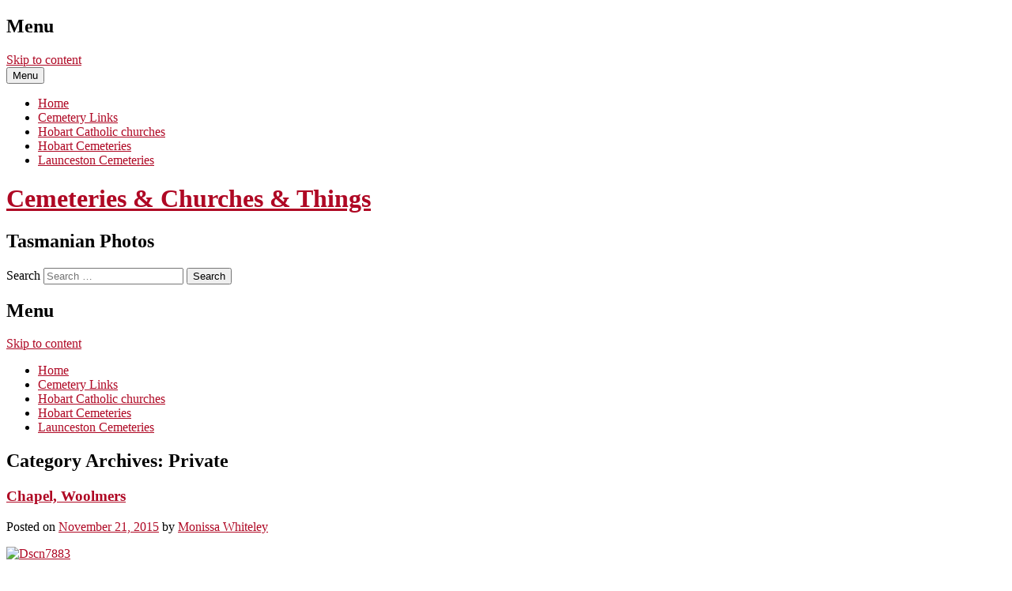

--- FILE ---
content_type: text/html; charset=UTF-8
request_url: https://monissa.com/ccphotos/category/building/private/
body_size: 11617
content:
<!DOCTYPE html>
<!--[if lt IE 9]>
<html id="unsupported" lang="en-AU">
<![endif]-->
<!--[if IE 9]>
<html id="ie9" lang="en-AU">
<![endif]-->
<!--[if !(IE 6) | !(IE 7) | !(IE 8) | !(IE 9)  ]>
<html lang="en-AU">
<![endif]-->
<head>
<meta charset="UTF-8" />
<meta name="viewport" content="width=device-width, initial-scale=1" />
<title> &raquo; Private</title>
<link rel="profile" href="http://gmpg.org/xfn/11" />
<link rel="pingback" href="https://monissa.com/ccphotos/xmlrpc.php" />

<meta name='robots' content='max-image-preview:large' />
	<style>img:is([sizes="auto" i], [sizes^="auto," i]) { contain-intrinsic-size: 3000px 1500px }</style>
	<link rel='dns-prefetch' href='//stats.wp.com' />
<link rel='dns-prefetch' href='//widgets.wp.com' />
<link rel='dns-prefetch' href='//s0.wp.com' />
<link rel='dns-prefetch' href='//0.gravatar.com' />
<link rel='dns-prefetch' href='//1.gravatar.com' />
<link rel='dns-prefetch' href='//2.gravatar.com' />
<link rel='dns-prefetch' href='//jetpack.wordpress.com' />
<link rel='dns-prefetch' href='//public-api.wordpress.com' />
<link rel="alternate" type="application/rss+xml" title="Cemeteries &amp; Churches &amp; Things &raquo; Feed" href="https://monissa.com/ccphotos/feed/" />
<link rel="alternate" type="application/rss+xml" title="Cemeteries &amp; Churches &amp; Things &raquo; Comments Feed" href="https://monissa.com/ccphotos/comments/feed/" />
<link rel="alternate" type="application/rss+xml" title="Cemeteries &amp; Churches &amp; Things &raquo; Private Category Feed" href="https://monissa.com/ccphotos/category/building/private/feed/" />
<script type="text/javascript">
/* <![CDATA[ */
window._wpemojiSettings = {"baseUrl":"https:\/\/s.w.org\/images\/core\/emoji\/16.0.1\/72x72\/","ext":".png","svgUrl":"https:\/\/s.w.org\/images\/core\/emoji\/16.0.1\/svg\/","svgExt":".svg","source":{"concatemoji":"https:\/\/monissa.com\/ccphotos\/wp-includes\/js\/wp-emoji-release.min.js?ver=6.8.3"}};
/*! This file is auto-generated */
!function(s,n){var o,i,e;function c(e){try{var t={supportTests:e,timestamp:(new Date).valueOf()};sessionStorage.setItem(o,JSON.stringify(t))}catch(e){}}function p(e,t,n){e.clearRect(0,0,e.canvas.width,e.canvas.height),e.fillText(t,0,0);var t=new Uint32Array(e.getImageData(0,0,e.canvas.width,e.canvas.height).data),a=(e.clearRect(0,0,e.canvas.width,e.canvas.height),e.fillText(n,0,0),new Uint32Array(e.getImageData(0,0,e.canvas.width,e.canvas.height).data));return t.every(function(e,t){return e===a[t]})}function u(e,t){e.clearRect(0,0,e.canvas.width,e.canvas.height),e.fillText(t,0,0);for(var n=e.getImageData(16,16,1,1),a=0;a<n.data.length;a++)if(0!==n.data[a])return!1;return!0}function f(e,t,n,a){switch(t){case"flag":return n(e,"\ud83c\udff3\ufe0f\u200d\u26a7\ufe0f","\ud83c\udff3\ufe0f\u200b\u26a7\ufe0f")?!1:!n(e,"\ud83c\udde8\ud83c\uddf6","\ud83c\udde8\u200b\ud83c\uddf6")&&!n(e,"\ud83c\udff4\udb40\udc67\udb40\udc62\udb40\udc65\udb40\udc6e\udb40\udc67\udb40\udc7f","\ud83c\udff4\u200b\udb40\udc67\u200b\udb40\udc62\u200b\udb40\udc65\u200b\udb40\udc6e\u200b\udb40\udc67\u200b\udb40\udc7f");case"emoji":return!a(e,"\ud83e\udedf")}return!1}function g(e,t,n,a){var r="undefined"!=typeof WorkerGlobalScope&&self instanceof WorkerGlobalScope?new OffscreenCanvas(300,150):s.createElement("canvas"),o=r.getContext("2d",{willReadFrequently:!0}),i=(o.textBaseline="top",o.font="600 32px Arial",{});return e.forEach(function(e){i[e]=t(o,e,n,a)}),i}function t(e){var t=s.createElement("script");t.src=e,t.defer=!0,s.head.appendChild(t)}"undefined"!=typeof Promise&&(o="wpEmojiSettingsSupports",i=["flag","emoji"],n.supports={everything:!0,everythingExceptFlag:!0},e=new Promise(function(e){s.addEventListener("DOMContentLoaded",e,{once:!0})}),new Promise(function(t){var n=function(){try{var e=JSON.parse(sessionStorage.getItem(o));if("object"==typeof e&&"number"==typeof e.timestamp&&(new Date).valueOf()<e.timestamp+604800&&"object"==typeof e.supportTests)return e.supportTests}catch(e){}return null}();if(!n){if("undefined"!=typeof Worker&&"undefined"!=typeof OffscreenCanvas&&"undefined"!=typeof URL&&URL.createObjectURL&&"undefined"!=typeof Blob)try{var e="postMessage("+g.toString()+"("+[JSON.stringify(i),f.toString(),p.toString(),u.toString()].join(",")+"));",a=new Blob([e],{type:"text/javascript"}),r=new Worker(URL.createObjectURL(a),{name:"wpTestEmojiSupports"});return void(r.onmessage=function(e){c(n=e.data),r.terminate(),t(n)})}catch(e){}c(n=g(i,f,p,u))}t(n)}).then(function(e){for(var t in e)n.supports[t]=e[t],n.supports.everything=n.supports.everything&&n.supports[t],"flag"!==t&&(n.supports.everythingExceptFlag=n.supports.everythingExceptFlag&&n.supports[t]);n.supports.everythingExceptFlag=n.supports.everythingExceptFlag&&!n.supports.flag,n.DOMReady=!1,n.readyCallback=function(){n.DOMReady=!0}}).then(function(){return e}).then(function(){var e;n.supports.everything||(n.readyCallback(),(e=n.source||{}).concatemoji?t(e.concatemoji):e.wpemoji&&e.twemoji&&(t(e.twemoji),t(e.wpemoji)))}))}((window,document),window._wpemojiSettings);
/* ]]> */
</script>

<style id='wp-emoji-styles-inline-css' type='text/css'>

	img.wp-smiley, img.emoji {
		display: inline !important;
		border: none !important;
		box-shadow: none !important;
		height: 1em !important;
		width: 1em !important;
		margin: 0 0.07em !important;
		vertical-align: -0.1em !important;
		background: none !important;
		padding: 0 !important;
	}
</style>
<link rel='stylesheet' id='wp-block-library-css' href='https://monissa.com/ccphotos/wp-includes/css/dist/block-library/style.min.css?ver=6.8.3' type='text/css' media='all' />
<style id='classic-theme-styles-inline-css' type='text/css'>
/*! This file is auto-generated */
.wp-block-button__link{color:#fff;background-color:#32373c;border-radius:9999px;box-shadow:none;text-decoration:none;padding:calc(.667em + 2px) calc(1.333em + 2px);font-size:1.125em}.wp-block-file__button{background:#32373c;color:#fff;text-decoration:none}
</style>
<link rel='stylesheet' id='mediaelement-css' href='https://monissa.com/ccphotos/wp-includes/js/mediaelement/mediaelementplayer-legacy.min.css?ver=4.2.17' type='text/css' media='all' />
<link rel='stylesheet' id='wp-mediaelement-css' href='https://monissa.com/ccphotos/wp-includes/js/mediaelement/wp-mediaelement.min.css?ver=6.8.3' type='text/css' media='all' />
<style id='jetpack-sharing-buttons-style-inline-css' type='text/css'>
.jetpack-sharing-buttons__services-list{display:flex;flex-direction:row;flex-wrap:wrap;gap:0;list-style-type:none;margin:5px;padding:0}.jetpack-sharing-buttons__services-list.has-small-icon-size{font-size:12px}.jetpack-sharing-buttons__services-list.has-normal-icon-size{font-size:16px}.jetpack-sharing-buttons__services-list.has-large-icon-size{font-size:24px}.jetpack-sharing-buttons__services-list.has-huge-icon-size{font-size:36px}@media print{.jetpack-sharing-buttons__services-list{display:none!important}}.editor-styles-wrapper .wp-block-jetpack-sharing-buttons{gap:0;padding-inline-start:0}ul.jetpack-sharing-buttons__services-list.has-background{padding:1.25em 2.375em}
</style>
<style id='global-styles-inline-css' type='text/css'>
:root{--wp--preset--aspect-ratio--square: 1;--wp--preset--aspect-ratio--4-3: 4/3;--wp--preset--aspect-ratio--3-4: 3/4;--wp--preset--aspect-ratio--3-2: 3/2;--wp--preset--aspect-ratio--2-3: 2/3;--wp--preset--aspect-ratio--16-9: 16/9;--wp--preset--aspect-ratio--9-16: 9/16;--wp--preset--color--black: #000000;--wp--preset--color--cyan-bluish-gray: #abb8c3;--wp--preset--color--white: #ffffff;--wp--preset--color--pale-pink: #f78da7;--wp--preset--color--vivid-red: #cf2e2e;--wp--preset--color--luminous-vivid-orange: #ff6900;--wp--preset--color--luminous-vivid-amber: #fcb900;--wp--preset--color--light-green-cyan: #7bdcb5;--wp--preset--color--vivid-green-cyan: #00d084;--wp--preset--color--pale-cyan-blue: #8ed1fc;--wp--preset--color--vivid-cyan-blue: #0693e3;--wp--preset--color--vivid-purple: #9b51e0;--wp--preset--gradient--vivid-cyan-blue-to-vivid-purple: linear-gradient(135deg,rgba(6,147,227,1) 0%,rgb(155,81,224) 100%);--wp--preset--gradient--light-green-cyan-to-vivid-green-cyan: linear-gradient(135deg,rgb(122,220,180) 0%,rgb(0,208,130) 100%);--wp--preset--gradient--luminous-vivid-amber-to-luminous-vivid-orange: linear-gradient(135deg,rgba(252,185,0,1) 0%,rgba(255,105,0,1) 100%);--wp--preset--gradient--luminous-vivid-orange-to-vivid-red: linear-gradient(135deg,rgba(255,105,0,1) 0%,rgb(207,46,46) 100%);--wp--preset--gradient--very-light-gray-to-cyan-bluish-gray: linear-gradient(135deg,rgb(238,238,238) 0%,rgb(169,184,195) 100%);--wp--preset--gradient--cool-to-warm-spectrum: linear-gradient(135deg,rgb(74,234,220) 0%,rgb(151,120,209) 20%,rgb(207,42,186) 40%,rgb(238,44,130) 60%,rgb(251,105,98) 80%,rgb(254,248,76) 100%);--wp--preset--gradient--blush-light-purple: linear-gradient(135deg,rgb(255,206,236) 0%,rgb(152,150,240) 100%);--wp--preset--gradient--blush-bordeaux: linear-gradient(135deg,rgb(254,205,165) 0%,rgb(254,45,45) 50%,rgb(107,0,62) 100%);--wp--preset--gradient--luminous-dusk: linear-gradient(135deg,rgb(255,203,112) 0%,rgb(199,81,192) 50%,rgb(65,88,208) 100%);--wp--preset--gradient--pale-ocean: linear-gradient(135deg,rgb(255,245,203) 0%,rgb(182,227,212) 50%,rgb(51,167,181) 100%);--wp--preset--gradient--electric-grass: linear-gradient(135deg,rgb(202,248,128) 0%,rgb(113,206,126) 100%);--wp--preset--gradient--midnight: linear-gradient(135deg,rgb(2,3,129) 0%,rgb(40,116,252) 100%);--wp--preset--font-size--small: 13px;--wp--preset--font-size--medium: 20px;--wp--preset--font-size--large: 36px;--wp--preset--font-size--x-large: 42px;--wp--preset--spacing--20: 0.44rem;--wp--preset--spacing--30: 0.67rem;--wp--preset--spacing--40: 1rem;--wp--preset--spacing--50: 1.5rem;--wp--preset--spacing--60: 2.25rem;--wp--preset--spacing--70: 3.38rem;--wp--preset--spacing--80: 5.06rem;--wp--preset--shadow--natural: 6px 6px 9px rgba(0, 0, 0, 0.2);--wp--preset--shadow--deep: 12px 12px 50px rgba(0, 0, 0, 0.4);--wp--preset--shadow--sharp: 6px 6px 0px rgba(0, 0, 0, 0.2);--wp--preset--shadow--outlined: 6px 6px 0px -3px rgba(255, 255, 255, 1), 6px 6px rgba(0, 0, 0, 1);--wp--preset--shadow--crisp: 6px 6px 0px rgba(0, 0, 0, 1);}:where(.is-layout-flex){gap: 0.5em;}:where(.is-layout-grid){gap: 0.5em;}body .is-layout-flex{display: flex;}.is-layout-flex{flex-wrap: wrap;align-items: center;}.is-layout-flex > :is(*, div){margin: 0;}body .is-layout-grid{display: grid;}.is-layout-grid > :is(*, div){margin: 0;}:where(.wp-block-columns.is-layout-flex){gap: 2em;}:where(.wp-block-columns.is-layout-grid){gap: 2em;}:where(.wp-block-post-template.is-layout-flex){gap: 1.25em;}:where(.wp-block-post-template.is-layout-grid){gap: 1.25em;}.has-black-color{color: var(--wp--preset--color--black) !important;}.has-cyan-bluish-gray-color{color: var(--wp--preset--color--cyan-bluish-gray) !important;}.has-white-color{color: var(--wp--preset--color--white) !important;}.has-pale-pink-color{color: var(--wp--preset--color--pale-pink) !important;}.has-vivid-red-color{color: var(--wp--preset--color--vivid-red) !important;}.has-luminous-vivid-orange-color{color: var(--wp--preset--color--luminous-vivid-orange) !important;}.has-luminous-vivid-amber-color{color: var(--wp--preset--color--luminous-vivid-amber) !important;}.has-light-green-cyan-color{color: var(--wp--preset--color--light-green-cyan) !important;}.has-vivid-green-cyan-color{color: var(--wp--preset--color--vivid-green-cyan) !important;}.has-pale-cyan-blue-color{color: var(--wp--preset--color--pale-cyan-blue) !important;}.has-vivid-cyan-blue-color{color: var(--wp--preset--color--vivid-cyan-blue) !important;}.has-vivid-purple-color{color: var(--wp--preset--color--vivid-purple) !important;}.has-black-background-color{background-color: var(--wp--preset--color--black) !important;}.has-cyan-bluish-gray-background-color{background-color: var(--wp--preset--color--cyan-bluish-gray) !important;}.has-white-background-color{background-color: var(--wp--preset--color--white) !important;}.has-pale-pink-background-color{background-color: var(--wp--preset--color--pale-pink) !important;}.has-vivid-red-background-color{background-color: var(--wp--preset--color--vivid-red) !important;}.has-luminous-vivid-orange-background-color{background-color: var(--wp--preset--color--luminous-vivid-orange) !important;}.has-luminous-vivid-amber-background-color{background-color: var(--wp--preset--color--luminous-vivid-amber) !important;}.has-light-green-cyan-background-color{background-color: var(--wp--preset--color--light-green-cyan) !important;}.has-vivid-green-cyan-background-color{background-color: var(--wp--preset--color--vivid-green-cyan) !important;}.has-pale-cyan-blue-background-color{background-color: var(--wp--preset--color--pale-cyan-blue) !important;}.has-vivid-cyan-blue-background-color{background-color: var(--wp--preset--color--vivid-cyan-blue) !important;}.has-vivid-purple-background-color{background-color: var(--wp--preset--color--vivid-purple) !important;}.has-black-border-color{border-color: var(--wp--preset--color--black) !important;}.has-cyan-bluish-gray-border-color{border-color: var(--wp--preset--color--cyan-bluish-gray) !important;}.has-white-border-color{border-color: var(--wp--preset--color--white) !important;}.has-pale-pink-border-color{border-color: var(--wp--preset--color--pale-pink) !important;}.has-vivid-red-border-color{border-color: var(--wp--preset--color--vivid-red) !important;}.has-luminous-vivid-orange-border-color{border-color: var(--wp--preset--color--luminous-vivid-orange) !important;}.has-luminous-vivid-amber-border-color{border-color: var(--wp--preset--color--luminous-vivid-amber) !important;}.has-light-green-cyan-border-color{border-color: var(--wp--preset--color--light-green-cyan) !important;}.has-vivid-green-cyan-border-color{border-color: var(--wp--preset--color--vivid-green-cyan) !important;}.has-pale-cyan-blue-border-color{border-color: var(--wp--preset--color--pale-cyan-blue) !important;}.has-vivid-cyan-blue-border-color{border-color: var(--wp--preset--color--vivid-cyan-blue) !important;}.has-vivid-purple-border-color{border-color: var(--wp--preset--color--vivid-purple) !important;}.has-vivid-cyan-blue-to-vivid-purple-gradient-background{background: var(--wp--preset--gradient--vivid-cyan-blue-to-vivid-purple) !important;}.has-light-green-cyan-to-vivid-green-cyan-gradient-background{background: var(--wp--preset--gradient--light-green-cyan-to-vivid-green-cyan) !important;}.has-luminous-vivid-amber-to-luminous-vivid-orange-gradient-background{background: var(--wp--preset--gradient--luminous-vivid-amber-to-luminous-vivid-orange) !important;}.has-luminous-vivid-orange-to-vivid-red-gradient-background{background: var(--wp--preset--gradient--luminous-vivid-orange-to-vivid-red) !important;}.has-very-light-gray-to-cyan-bluish-gray-gradient-background{background: var(--wp--preset--gradient--very-light-gray-to-cyan-bluish-gray) !important;}.has-cool-to-warm-spectrum-gradient-background{background: var(--wp--preset--gradient--cool-to-warm-spectrum) !important;}.has-blush-light-purple-gradient-background{background: var(--wp--preset--gradient--blush-light-purple) !important;}.has-blush-bordeaux-gradient-background{background: var(--wp--preset--gradient--blush-bordeaux) !important;}.has-luminous-dusk-gradient-background{background: var(--wp--preset--gradient--luminous-dusk) !important;}.has-pale-ocean-gradient-background{background: var(--wp--preset--gradient--pale-ocean) !important;}.has-electric-grass-gradient-background{background: var(--wp--preset--gradient--electric-grass) !important;}.has-midnight-gradient-background{background: var(--wp--preset--gradient--midnight) !important;}.has-small-font-size{font-size: var(--wp--preset--font-size--small) !important;}.has-medium-font-size{font-size: var(--wp--preset--font-size--medium) !important;}.has-large-font-size{font-size: var(--wp--preset--font-size--large) !important;}.has-x-large-font-size{font-size: var(--wp--preset--font-size--x-large) !important;}
:where(.wp-block-post-template.is-layout-flex){gap: 1.25em;}:where(.wp-block-post-template.is-layout-grid){gap: 1.25em;}
:where(.wp-block-columns.is-layout-flex){gap: 2em;}:where(.wp-block-columns.is-layout-grid){gap: 2em;}
:root :where(.wp-block-pullquote){font-size: 1.5em;line-height: 1.6;}
</style>
<link rel='stylesheet' id='debut-style-css' href='https://monissa.com/ccphotos/wp-content/themes/debut/style.css?ver=6.8.3' type='text/css' media='all' />
<link rel='stylesheet' id='genericons-css' href='https://monissa.com/ccphotos/wp-content/plugins/jetpack/_inc/genericons/genericons/genericons.css?ver=3.1' type='text/css' media='all' />
<link rel='stylesheet' id='jetpack_likes-css' href='https://monissa.com/ccphotos/wp-content/plugins/jetpack/modules/likes/style.css?ver=15.4' type='text/css' media='all' />
<script type="text/javascript" src="https://monissa.com/ccphotos/wp-includes/js/jquery/jquery.min.js?ver=3.7.1" id="jquery-core-js"></script>
<script type="text/javascript" src="https://monissa.com/ccphotos/wp-includes/js/jquery/jquery-migrate.min.js?ver=3.4.1" id="jquery-migrate-js"></script>
<script type="text/javascript" src="https://monissa.com/ccphotos/wp-content/themes/debut/js/debut.js?ver=6.8.3" id="debut-scripts-js"></script>
<link rel="https://api.w.org/" href="https://monissa.com/ccphotos/wp-json/" /><link rel="alternate" title="JSON" type="application/json" href="https://monissa.com/ccphotos/wp-json/wp/v2/categories/193" /><link rel="EditURI" type="application/rsd+xml" title="RSD" href="https://monissa.com/ccphotos/xmlrpc.php?rsd" />
<meta name="generator" content="WordPress 6.8.3" />
	<style>img#wpstats{display:none}</style>
			<!--[if lt IE 9]>
	<script src="https://monissa.com/ccphotos/wp-content/themes/debut/js/html5shiv.min.js"></script>
	<![endif]-->
	<!-- Debut customizer CSS -->
	<style>
		body {
			border-color: #af0824;
		}
		a, a:visited {
			color: #af0824;
		}
		.main-navigation a:hover,
		.main-navigation .sub-menu a:hover,
		.main-navigation .children a:hover,
		.main-navigation a:focus,
		.main-navigation a:active,
		.main-navigation .current-menu-item > a,
		.main-navigation .current_page_item > a,
		.debut-lang:hover {
			background-color: #af0824;
		}
	</style>

<!-- Jetpack Open Graph Tags -->
<meta property="og:type" content="website" />
<meta property="og:title" content="Private &#8211; Cemeteries &amp; Churches &amp; Things" />
<meta property="og:url" content="https://monissa.com/ccphotos/category/building/private/" />
<meta property="og:site_name" content="Cemeteries &amp; Churches &amp; Things" />
<meta property="og:image" content="https://s0.wp.com/i/blank.jpg" />
<meta property="og:image:width" content="200" />
<meta property="og:image:height" content="200" />
<meta property="og:image:alt" content="" />

<!-- End Jetpack Open Graph Tags -->
</head>

<body class="archive category category-private category-193 wp-theme-debut">
<div id="page" class="hfeed site">

	<header id="masthead" class="site-header" role="banner">
		
				<nav role="navigation" class="site-navigation small-navigation">
			<h1 class="assistive-text">Menu</h1>
			<div class="assistive-text skip-link"><a href="#content">Skip to content</a></div>
			<button class="menu-button">Menu</button>
			<div class="menu"><ul>
<li ><a href="https://monissa.com/ccphotos/">Home</a></li><li class="page_item page-item-90"><a href="https://monissa.com/ccphotos/cemetery-links/">Cemetery Links</a></li>
<li class="page_item page-item-1593"><a href="https://monissa.com/ccphotos/catholic-churches-hobart/">Hobart Catholic churches</a></li>
<li class="page_item page-item-1493"><a href="https://monissa.com/ccphotos/hobart-cemeteries/">Hobart Cemeteries</a></li>
<li class="page_item page-item-1495"><a href="https://monissa.com/ccphotos/launceston-cemeteries/">Launceston Cemeteries</a></li>
</ul></div>
		</nav>

		
					<hgroup class="identity">
				<h1 class="site-title"><a href="https://monissa.com/ccphotos/" rel="home">Cemeteries &amp; Churches &amp; Things</a></h1>
				<h2 class="site-description">Tasmanian Photos</h2>
			</hgroup>
				
				<div id="tertiary" class="widget-area" role="complementary">
			
			
				<aside id="search" class="widget widget_search">
						<form method="get" class="searchform" action="https://monissa.com/ccphotos/" role="search">
		<label for="s" class="assistive-text">Search</label>
		<input type="text" class="field" name="s" id="s" placeholder="Search &hellip;" />
		<input type="submit" class="submit searchsubmit" name="submit" value="Search" />
	</form>
				</aside>

					</div><!-- #tertiary .widget-area -->

	</header><!-- #masthead .site-header -->
	
	<nav role="navigation" class="site-navigation main-navigation">
		<h1 class="assistive-text">Menu</h1>
		<div class="assistive-text skip-link"><a href="#content">Skip to content</a></div>

		<div class="menu"><ul>
<li ><a href="https://monissa.com/ccphotos/">Home</a></li><li class="page_item page-item-90"><a href="https://monissa.com/ccphotos/cemetery-links/">Cemetery Links</a></li>
<li class="page_item page-item-1593"><a href="https://monissa.com/ccphotos/catholic-churches-hobart/">Hobart Catholic churches</a></li>
<li class="page_item page-item-1493"><a href="https://monissa.com/ccphotos/hobart-cemeteries/">Hobart Cemeteries</a></li>
<li class="page_item page-item-1495"><a href="https://monissa.com/ccphotos/launceston-cemeteries/">Launceston Cemeteries</a></li>
</ul></div>
	</nav>

	<div id="main">
		<section id="primary" class="site-content">
			<div id="content" role="main">

			
				<header class="page-header">
					<h1 class="page-title">
						Category Archives: <span>Private</span>					</h1>
				</header>

				
								
					
<article id="post-3264" class="post-3264 post type-post status-publish format-standard hentry category-longford category-private">
	<header class="entry-header">
				
		<h1 class="entry-title"><a href="https://monissa.com/ccphotos/chapel-woolmers/" title="Permalink to Chapel, Woolmers" rel="bookmark">Chapel, Woolmers</a></h1>

				<div class="entry-meta">
			Posted on <a href="https://monissa.com/ccphotos/chapel-woolmers/" title="6:17 am" rel="bookmark"><time class="entry-date" datetime="2015-11-21T06:17:43+00:00" pubdate>November 21, 2015</time></a><span class="byline"> by <span class="author vcard"><a class="url fn n" href="https://monissa.com/ccphotos/author/ccphotos/" title="View all posts by Monissa Whiteley" rel="author">Monissa Whiteley</a></span></span>		</div><!-- .entry-meta -->
			</header><!-- .entry-header -->

	<div class="entry-content">
		<p><a href="http://monissa.com/ccphotos/wp-content/uploads/2015/11/Dscn7883.jpg"><img fetchpriority="high" decoding="async" class="alignnone size-full wp-image-3166" src="http://monissa.com/ccphotos/wp-content/uploads/2015/11/Dscn7883.jpg" alt="Dscn7883" width="800" height="560" srcset="https://monissa.com/ccphotos/wp-content/uploads/2015/11/Dscn7883.jpg 800w, https://monissa.com/ccphotos/wp-content/uploads/2015/11/Dscn7883-300x210.jpg 300w" sizes="(max-width: 800px) 100vw, 800px" /></a></p>
<p>Built 1840s.</p>
<p><a href="http://monissa.com/ccphotos/wp-content/uploads/2015/11/Dscn7909.jpg"><img decoding="async" class="alignnone size-full wp-image-3170" src="http://monissa.com/ccphotos/wp-content/uploads/2015/11/Dscn7909.jpg" alt="Dscn7909" width="600" height="800" srcset="https://monissa.com/ccphotos/wp-content/uploads/2015/11/Dscn7909.jpg 600w, https://monissa.com/ccphotos/wp-content/uploads/2015/11/Dscn7909-225x300.jpg 225w" sizes="(max-width: 600px) 100vw, 600px" /></a></p>
<p>Extended to one side, when it was converted to an apple packing shed. Original roofline can still be seen at top of walls.<br />
 <a href="https://monissa.com/ccphotos/chapel-woolmers/#more-3264" class="more-link">Continue reading <span class="meta-nav">&rarr;</span></a></p>
			</div><!-- .entry-content -->

	<footer class="entry-meta">
								<span class="cat-links">
				Posted in <a href="https://monissa.com/ccphotos/category/church-location/longford/" rel="category tag">Longford</a>, <a href="https://monissa.com/ccphotos/category/building/private/" rel="category tag">Private</a>			</span>
			<span class="sep">&nbsp;&nbsp;&bull;&nbsp;&nbsp;</span>
			
					
					<span class="comments-link"><a href="https://monissa.com/ccphotos/chapel-woolmers/#respond">Leave a comment</a></span>
		
			</footer><!-- #entry-meta -->
</article><!-- #post-3264 -->

				
					
<article id="post-955" class="post-955 post type-post status-publish format-standard hentry category-hadspen category-meander-valley category-north category-private tag-interior">
	<header class="entry-header">
				
		<h1 class="entry-title"><a href="https://monissa.com/ccphotos/entally-chapel/" title="Permalink to Chapel, Entally" rel="bookmark">Chapel, Entally</a></h1>

				<div class="entry-meta">
			Posted on <a href="https://monissa.com/ccphotos/entally-chapel/" title="8:25 am" rel="bookmark"><time class="entry-date" datetime="2015-05-02T08:25:30+00:00" pubdate>May 2, 2015</time></a><span class="byline"> by <span class="author vcard"><a class="url fn n" href="https://monissa.com/ccphotos/author/ccphotos/" title="View all posts by Monissa Whiteley" rel="author">Monissa Whiteley</a></span></span>		</div><!-- .entry-meta -->
			</header><!-- .entry-header -->

	<div class="entry-content">
		<p><a href="http://monissa.com/ccphotos/wp-content/uploads/2015/05/Img_3559.jpg"><img decoding="async" class="alignnone size-full wp-image-957" src="http://monissa.com/ccphotos/wp-content/uploads/2015/05/Img_3559.jpg" alt="Img_3559" width="800" height="600" srcset="https://monissa.com/ccphotos/wp-content/uploads/2015/05/Img_3559.jpg 800w, https://monissa.com/ccphotos/wp-content/uploads/2015/05/Img_3559-300x225.jpg 300w" sizes="(max-width: 800px) 100vw, 800px" /></a></p>
<p>Chapel on Entally Estate. Built by Thomas Reiby in the 1850s.<br />
<a href="http://stors.tas.gov.au/NS3195-1-3804">Photo from paddock</a>, 1963.</p>
<p><a href="http://monissa.com/ccphotos/wp-content/uploads/2015/05/Img_03031.jpg"><img loading="lazy" decoding="async" class="alignnone size-full wp-image-3260" src="http://monissa.com/ccphotos/wp-content/uploads/2015/05/Img_03031.jpg" alt="Img_0303" width="800" height="534" srcset="https://monissa.com/ccphotos/wp-content/uploads/2015/05/Img_03031.jpg 800w, https://monissa.com/ccphotos/wp-content/uploads/2015/05/Img_03031-300x200.jpg 300w" sizes="auto, (max-width: 800px) 100vw, 800px" /></a></p>
<p><a href="http://monissa.com/ccphotos/wp-content/uploads/2015/05/Img_03051.jpg"><img loading="lazy" decoding="async" class="alignnone size-full wp-image-3259" src="http://monissa.com/ccphotos/wp-content/uploads/2015/05/Img_03051.jpg" alt="Img_0305" width="800" height="534" srcset="https://monissa.com/ccphotos/wp-content/uploads/2015/05/Img_03051.jpg 800w, https://monissa.com/ccphotos/wp-content/uploads/2015/05/Img_03051-300x200.jpg 300w" sizes="auto, (max-width: 800px) 100vw, 800px" /></a></p>
<p><a href="http://monissa.com/ccphotos/wp-content/uploads/2015/05/Img_03041.jpg"><img loading="lazy" decoding="async" class="alignnone size-full wp-image-3262" src="http://monissa.com/ccphotos/wp-content/uploads/2015/05/Img_03041.jpg" alt="Img_0304" width="800" height="534" srcset="https://monissa.com/ccphotos/wp-content/uploads/2015/05/Img_03041.jpg 800w, https://monissa.com/ccphotos/wp-content/uploads/2015/05/Img_03041-300x200.jpg 300w" sizes="auto, (max-width: 800px) 100vw, 800px" /></a></p>
<p><a href="http://monissa.com/ccphotos/wp-content/uploads/2015/05/Img_3560.jpg"><img loading="lazy" decoding="async" class="alignnone size-full wp-image-958" src="http://monissa.com/ccphotos/wp-content/uploads/2015/05/Img_3560.jpg" alt="Img_3560" width="800" height="600" srcset="https://monissa.com/ccphotos/wp-content/uploads/2015/05/Img_3560.jpg 800w, https://monissa.com/ccphotos/wp-content/uploads/2015/05/Img_3560-300x225.jpg 300w" sizes="auto, (max-width: 800px) 100vw, 800px" /></a></p>
			</div><!-- .entry-content -->

	<footer class="entry-meta">
								<span class="cat-links">
				Posted in <a href="https://monissa.com/ccphotos/category/church-location/hadspen/" rel="category tag">Hadspen</a>, <a href="https://monissa.com/ccphotos/category/region/meander-valley/" rel="category tag">Meander Valley</a>, <a href="https://monissa.com/ccphotos/category/region/north/" rel="category tag">North</a>, <a href="https://monissa.com/ccphotos/category/building/private/" rel="category tag">Private</a>			</span>
			<span class="sep">&nbsp;&nbsp;&bull;&nbsp;&nbsp;</span>
			
						<span class="tag-links">
				Tagged <a href="https://monissa.com/ccphotos/tag/interior/" rel="tag">interior</a>			</span>
			<span class="sep">&nbsp;&nbsp;&bull;&nbsp;&nbsp;</span>
					
					<span class="comments-link"><a href="https://monissa.com/ccphotos/entally-chapel/#comments">2 Comments</a></span>
		
			</footer><!-- #entry-meta -->
</article><!-- #post-955 -->

				
				
			
			</div><!-- #content -->
		</section><!-- #primary .site-content -->

		<div id="secondary" class="widget-area" role="complementary">
						<aside id="custom_html-6" class="widget_text widget widget_custom_html"><h1 class="widget-title">Need help?</h1><div class="textwidget custom-html-widget">I am available to do research at a reasonable rate. <a href="http://monissa.com/research-photo-rates/">Details here</a>.
<br><br>
Also, if you'd like a photo of a headstone, plaque or church, I might be able to help there. <a href="http://monissa.com/research-photo-rates">Details here</a>.</div></aside><aside id="custom_html-4" class="widget_text widget widget_custom_html"><h1 class="widget-title">Questions?</h1><div class="textwidget custom-html-widget">To contact a Anglican church <a href="https://anglicantas.org.au/FIND%20A%20CHURCH/">start here</a><br>
To contact a Catholic church <a href="https://hobart.catholic.org.au/parishes/churches">start here</a><br>
To contact a Uniting church (formerly Methodist, Congregational & some Presbyterian) <a href="https://ucatas.org.au/frm_display/find-a-church/">start here</a><br>
<br>
For church records (baptisms, burials and marriages), <a href="https://libraries.tas.gov.au/archive-heritage/guides-records/Pages/Church-reg.aspx">start with the State Library</a><br>
For cemetery records <a href="https://libraries.tas.gov.au/archive-heritage/guides-records/Pages/cemetery.aspx">also start with the State Library</a><br>
And if you find the library pages are bit confusing, contact them directly. They're very helpful. 
</div></aside><aside id="paypal_donations-2" class="widget widget_paypal_donations"><h1 class="widget-title">Help Keep This Site Running</h1><p>Web hosting is getting expensive, so if you found this site useful, please consider a small donation to help with the costs of web hosting. (Or share the page. Sharing always helps.)</p>
<!-- Begin PayPal Donations by https://www.tipsandtricks-hq.com/paypal-donations-widgets-plugin -->

<form action="https://www.paypal.com/cgi-bin/webscr" method="post" target="_blank">
    <div class="paypal-donations">
        <input type="hidden" name="cmd" value="_donations" />
        <input type="hidden" name="bn" value="TipsandTricks_SP" />
        <input type="hidden" name="business" value="monissa@monissa.com" />
        <input type="hidden" name="amount" value="4.95" />
        <input type="hidden" name="rm" value="0" />
        <input type="hidden" name="currency_code" value="AUD" />
        <input type="image" style="cursor: pointer;" src="https://www.paypalobjects.com/en_AU/i/btn/btn_donate_LG.gif" name="submit" alt="PayPal - The safer, easier way to pay online." />
        <img alt="" src="https://www.paypalobjects.com/en_US/i/scr/pixel.gif" width="1" height="1" />
    </div>
</form>
<!-- End PayPal Donations -->
</aside><aside id="categories-2" class="widget widget_categories"><h1 class="widget-title">Categories</h1>
			<ul>
					<li class="cat-item cat-item-9 current-cat-parent current-cat-ancestor"><a href="https://monissa.com/ccphotos/category/building/">Building</a>
<ul class='children'>
	<li class="cat-item cat-item-90"><a href="https://monissa.com/ccphotos/category/building/buddhist-centre/">Buddhist Centre</a>
</li>
	<li class="cat-item cat-item-11"><a href="https://monissa.com/ccphotos/category/building/church-anglican/">Church: Anglican</a>
</li>
	<li class="cat-item cat-item-72"><a href="https://monissa.com/ccphotos/category/building/church-baptist/">Church: Baptist</a>
</li>
	<li class="cat-item cat-item-38"><a href="https://monissa.com/ccphotos/category/building/church-catholic/">Church: Catholic</a>
</li>
	<li class="cat-item cat-item-10"><a href="https://monissa.com/ccphotos/category/building/church-congregational/">Church: Congregational</a>
</li>
	<li class="cat-item cat-item-95"><a href="https://monissa.com/ccphotos/category/building/church-greek-orthodox/">Church: Greek Orthodox</a>
</li>
	<li class="cat-item cat-item-33"><a href="https://monissa.com/ccphotos/category/building/church-methodist/">Church: Methodist</a>
</li>
	<li class="cat-item cat-item-120"><a href="https://monissa.com/ccphotos/category/building/church-non-denominational/">Church: Non-denominational</a>
</li>
	<li class="cat-item cat-item-25"><a href="https://monissa.com/ccphotos/category/building/church-various/">Church: Other</a>
</li>
	<li class="cat-item cat-item-119"><a href="https://monissa.com/ccphotos/category/building/church-pentecostal/">Church: Pentecostal</a>
</li>
	<li class="cat-item cat-item-55"><a href="https://monissa.com/ccphotos/category/building/church-presbyterian/">Church: Presbyterian</a>
</li>
	<li class="cat-item cat-item-32"><a href="https://monissa.com/ccphotos/category/building/church-uniting/">Church: Uniting</a>
</li>
	<li class="cat-item cat-item-125"><a href="https://monissa.com/ccphotos/category/building/city-mission/">City Mission</a>
</li>
	<li class="cat-item cat-item-170"><a href="https://monissa.com/ccphotos/category/building/gospel-hall/">Gospel Hall</a>
</li>
	<li class="cat-item cat-item-98"><a href="https://monissa.com/ccphotos/category/building/kingdom-hall/">Kingdom Hall</a>
</li>
	<li class="cat-item cat-item-178"><a href="https://monissa.com/ccphotos/category/building/other/">Other</a>
</li>
	<li class="cat-item cat-item-193 current-cat"><a aria-current="page" href="https://monissa.com/ccphotos/category/building/private/">Private</a>
</li>
	<li class="cat-item cat-item-59"><a href="https://monissa.com/ccphotos/category/building/synagogue/">Synagogue</a>
</li>
	<li class="cat-item cat-item-84"><a href="https://monissa.com/ccphotos/category/building/tba/">TBA</a>
</li>
</ul>
</li>
	<li class="cat-item cat-item-12"><a href="https://monissa.com/ccphotos/category/church-location/">Building Location</a>
<ul class='children'>
	<li class="cat-item cat-item-147"><a href="https://monissa.com/ccphotos/category/church-location/avoca-church-location/">Avoca</a>
</li>
	<li class="cat-item cat-item-204"><a href="https://monissa.com/ccphotos/category/church-location/bagdad/">Bagdad</a>
</li>
	<li class="cat-item cat-item-155"><a href="https://monissa.com/ccphotos/category/church-location/bicheno/">Bicheno</a>
</li>
	<li class="cat-item cat-item-143"><a href="https://monissa.com/ccphotos/category/church-location/branxholm/">Branxholm</a>
</li>
	<li class="cat-item cat-item-51"><a href="https://monissa.com/ccphotos/category/church-location/bridport/">Bridport</a>
</li>
	<li class="cat-item cat-item-121"><a href="https://monissa.com/ccphotos/category/church-location/broadmarsh/">Broadmarsh</a>
</li>
	<li class="cat-item cat-item-30"><a href="https://monissa.com/ccphotos/category/church-location/buckland-church-location/">Buckland</a>
</li>
	<li class="cat-item cat-item-134"><a href="https://monissa.com/ccphotos/category/church-location/burnie/">Burnie</a>
</li>
	<li class="cat-item cat-item-128"><a href="https://monissa.com/ccphotos/category/church-location/campbell-town/">Campbell Town</a>
</li>
	<li class="cat-item cat-item-205"><a href="https://monissa.com/ccphotos/category/church-location/castle-forbes-bay/">Castle Forbes Bay</a>
</li>
	<li class="cat-item cat-item-136"><a href="https://monissa.com/ccphotos/category/church-location/colebrook/">Colebrook</a>
</li>
	<li class="cat-item cat-item-66"><a href="https://monissa.com/ccphotos/category/church-location/conara-church-location/">Conara</a>
</li>
	<li class="cat-item cat-item-207"><a href="https://monissa.com/ccphotos/category/church-location/cradoc/">Cradoc</a>
</li>
	<li class="cat-item cat-item-151"><a href="https://monissa.com/ccphotos/category/church-location/cranbrook/">Cranbrook</a>
</li>
	<li class="cat-item cat-item-150"><a href="https://monissa.com/ccphotos/category/church-location/cullenswood-church-location/">Cullenswood</a>
</li>
	<li class="cat-item cat-item-199"><a href="https://monissa.com/ccphotos/category/church-location/cygnet/">Cygnet</a>
</li>
	<li class="cat-item cat-item-177"><a href="https://monissa.com/ccphotos/category/church-location/darlingtonmaria-island/">Darlington/Maria Island</a>
</li>
	<li class="cat-item cat-item-99"><a href="https://monissa.com/ccphotos/category/church-location/deloraine/">Deloraine</a>
</li>
	<li class="cat-item cat-item-142"><a href="https://monissa.com/ccphotos/category/church-location/derby/">Derby</a>
</li>
	<li class="cat-item cat-item-111"><a href="https://monissa.com/ccphotos/category/church-location/devonport/">Devonport</a>
</li>
	<li class="cat-item cat-item-209"><a href="https://monissa.com/ccphotos/category/church-location/dover/">Dover</a>
</li>
	<li class="cat-item cat-item-158"><a href="https://monissa.com/ccphotos/category/church-location/dundas/">Dundas</a>
</li>
	<li class="cat-item cat-item-197"><a href="https://monissa.com/ccphotos/category/church-location/dysart/">Dysart</a>
</li>
	<li class="cat-item cat-item-78"><a href="https://monissa.com/ccphotos/category/church-location/evandale/">Evandale</a>
</li>
	<li class="cat-item cat-item-145"><a href="https://monissa.com/ccphotos/category/church-location/exeter/">Exeter</a>
</li>
	<li class="cat-item cat-item-148"><a href="https://monissa.com/ccphotos/category/church-location/fingal/">Fingal</a>
</li>
	<li class="cat-item cat-item-164"><a href="https://monissa.com/ccphotos/category/church-location/forth/">Forth</a>
</li>
	<li class="cat-item cat-item-117"><a href="https://monissa.com/ccphotos/category/church-location/frankford/">Frankford</a>
</li>
	<li class="cat-item cat-item-201"><a href="https://monissa.com/ccphotos/category/church-location/franklin/">Franklin</a>
</li>
	<li class="cat-item cat-item-198"><a href="https://monissa.com/ccphotos/category/church-location/geeveston/">Geeveston</a>
</li>
	<li class="cat-item cat-item-57"><a href="https://monissa.com/ccphotos/category/church-location/george-town-church-location/">George Town</a>
</li>
	<li class="cat-item cat-item-159"><a href="https://monissa.com/ccphotos/category/church-location/gormanston/">Gormanston</a>
</li>
	<li class="cat-item cat-item-34"><a href="https://monissa.com/ccphotos/category/church-location/hadspen/">Hadspen</a>
</li>
	<li class="cat-item cat-item-92"><a href="https://monissa.com/ccphotos/category/church-location/hobart-church-location/">Hobart</a>
	<ul class='children'>
	<li class="cat-item cat-item-93"><a href="https://monissa.com/ccphotos/category/church-location/hobart-church-location/battery-point/">Battery Point</a>
</li>
	<li class="cat-item cat-item-104"><a href="https://monissa.com/ccphotos/category/church-location/hobart-church-location/bellerive/">Bellerive</a>
</li>
	<li class="cat-item cat-item-102"><a href="https://monissa.com/ccphotos/category/church-location/hobart-church-location/city-hobart-church-location/">City</a>
</li>
	<li class="cat-item cat-item-171"><a href="https://monissa.com/ccphotos/category/church-location/hobart-church-location/new-town/">New Town</a>
</li>
	<li class="cat-item cat-item-101"><a href="https://monissa.com/ccphotos/category/church-location/hobart-church-location/sandy-bay/">Sandy Bay</a>
</li>
	<li class="cat-item cat-item-103"><a href="https://monissa.com/ccphotos/category/church-location/hobart-church-location/south-hobart/">South Hobart</a>
</li>
	<li class="cat-item cat-item-115"><a href="https://monissa.com/ccphotos/category/church-location/hobart-church-location/west-hobart/">West Hobart</a>
</li>
	</ul>
</li>
	<li class="cat-item cat-item-132"><a href="https://monissa.com/ccphotos/category/church-location/jericho/">Jericho</a>
</li>
	<li class="cat-item cat-item-196"><a href="https://monissa.com/ccphotos/category/church-location/kempton/">Kempton</a>
</li>
	<li class="cat-item cat-item-184"><a href="https://monissa.com/ccphotos/category/church-location/kingston-church-location/">Kingston</a>
</li>
	<li class="cat-item cat-item-76"><a href="https://monissa.com/ccphotos/category/church-location/latrobe/">Latrobe</a>
</li>
	<li class="cat-item cat-item-19"><a href="https://monissa.com/ccphotos/category/church-location/launceston-church-location/">Launceston</a>
	<ul class='children'>
	<li class="cat-item cat-item-20"><a href="https://monissa.com/ccphotos/category/church-location/launceston-church-location/city-launceston-church-location/">City</a>
</li>
	<li class="cat-item cat-item-189"><a href="https://monissa.com/ccphotos/category/church-location/launceston-church-location/east-launceston/">East Launceston</a>
</li>
	<li class="cat-item cat-item-112"><a href="https://monissa.com/ccphotos/category/church-location/launceston-church-location/franklin-village/">Franklin Village</a>
</li>
	<li class="cat-item cat-item-91"><a href="https://monissa.com/ccphotos/category/church-location/launceston-church-location/invermay-launceston-church-location/">Invermay</a>
</li>
	<li class="cat-item cat-item-166"><a href="https://monissa.com/ccphotos/category/church-location/launceston-church-location/kings-meadows/">Kings Meadows</a>
</li>
	<li class="cat-item cat-item-71"><a href="https://monissa.com/ccphotos/category/church-location/launceston-church-location/newnham/">Newnham</a>
</li>
	<li class="cat-item cat-item-187"><a href="https://monissa.com/ccphotos/category/church-location/launceston-church-location/newstead-launceston-church-location/">Newstead</a>
</li>
	<li class="cat-item cat-item-169"><a href="https://monissa.com/ccphotos/category/church-location/launceston-church-location/riverside-launceston-church-location/">Riverside</a>
</li>
	<li class="cat-item cat-item-96"><a href="https://monissa.com/ccphotos/category/church-location/launceston-church-location/south-launceston/">South Launceston</a>
</li>
	<li class="cat-item cat-item-107"><a href="https://monissa.com/ccphotos/category/church-location/launceston-church-location/st-leonards-launceston-church-location/">St Leonards</a>
</li>
	</ul>
</li>
	<li class="cat-item cat-item-140"><a href="https://monissa.com/ccphotos/category/church-location/lebrina/">Lebrina</a>
</li>
	<li class="cat-item cat-item-83"><a href="https://monissa.com/ccphotos/category/church-location/legerwood/">Legerwood</a>
</li>
	<li class="cat-item cat-item-191"><a href="https://monissa.com/ccphotos/category/church-location/longford/">Longford</a>
</li>
	<li class="cat-item cat-item-114"><a href="https://monissa.com/ccphotos/category/church-location/low-head/">Low Head</a>
</li>
	<li class="cat-item cat-item-63"><a href="https://monissa.com/ccphotos/category/church-location/mangana/">Mangana</a>
</li>
	<li class="cat-item cat-item-208"><a href="https://monissa.com/ccphotos/category/church-location/margate/">Margate</a>
</li>
	<li class="cat-item cat-item-180"><a href="https://monissa.com/ccphotos/category/church-location/meander/">Meander</a>
</li>
	<li class="cat-item cat-item-13"><a href="https://monissa.com/ccphotos/category/church-location/melton-mowbrary/">Melton Mowbrary</a>
</li>
	<li class="cat-item cat-item-81"><a href="https://monissa.com/ccphotos/category/church-location/new-norfolk/">New Norfolk</a>
</li>
	<li class="cat-item cat-item-126"><a href="https://monissa.com/ccphotos/category/church-location/nile/">Nile</a>
</li>
	<li class="cat-item cat-item-122"><a href="https://monissa.com/ccphotos/category/church-location/oatlands/">Oatlands</a>
</li>
	<li class="cat-item cat-item-161"><a href="https://monissa.com/ccphotos/category/church-location/orford/">Orford</a>
</li>
	<li class="cat-item cat-item-174"><a href="https://monissa.com/ccphotos/category/church-location/parattah/">Parattah</a>
</li>
	<li class="cat-item cat-item-24"><a href="https://monissa.com/ccphotos/category/church-location/port-arthur/">Port Arthur</a>
</li>
	<li class="cat-item cat-item-160"><a href="https://monissa.com/ccphotos/category/church-location/queenstown/">Queenstown</a>
</li>
	<li class="cat-item cat-item-39"><a href="https://monissa.com/ccphotos/category/church-location/richmond/">Richmond</a>
</li>
	<li class="cat-item cat-item-85"><a href="https://monissa.com/ccphotos/category/church-location/ringarooma/">Ringarooma</a>
</li>
	<li class="cat-item cat-item-68"><a href="https://monissa.com/ccphotos/category/church-location/rosebery/">Rosebery</a>
</li>
	<li class="cat-item cat-item-116"><a href="https://monissa.com/ccphotos/category/church-location/ross-church-location/">Ross</a>
</li>
	<li class="cat-item cat-item-88"><a href="https://monissa.com/ccphotos/category/church-location/scottsdale/">Scottsdale</a>
</li>
	<li class="cat-item cat-item-139"><a href="https://monissa.com/ccphotos/category/church-location/sorell/">Sorell</a>
</li>
	<li class="cat-item cat-item-137"><a href="https://monissa.com/ccphotos/category/church-location/stanley-church-location/">Stanley</a>
</li>
	<li class="cat-item cat-item-67"><a href="https://monissa.com/ccphotos/category/church-location/strahan/">Strahan</a>
</li>
	<li class="cat-item cat-item-163"><a href="https://monissa.com/ccphotos/category/church-location/swansea/">Swansea</a>
</li>
	<li class="cat-item cat-item-144"><a href="https://monissa.com/ccphotos/category/church-location/taranna/">Taranna</a>
</li>
	<li class="cat-item cat-item-162"><a href="https://monissa.com/ccphotos/category/church-location/triabunna/">Triabunna</a>
</li>
	<li class="cat-item cat-item-173"><a href="https://monissa.com/ccphotos/category/church-location/tunnack/">Tunnack</a>
</li>
	<li class="cat-item cat-item-165"><a href="https://monissa.com/ccphotos/category/church-location/ulverstone/">Ulverstone</a>
</li>
	<li class="cat-item cat-item-75"><a href="https://monissa.com/ccphotos/category/church-location/westbury/">Westbury</a>
</li>
	<li class="cat-item cat-item-194"><a href="https://monissa.com/ccphotos/category/church-location/woodbridge/">Woodbridge</a>
</li>
	<li class="cat-item cat-item-133"><a href="https://monissa.com/ccphotos/category/church-location/wynyard/">Wynyard</a>
</li>
	<li class="cat-item cat-item-61"><a href="https://monissa.com/ccphotos/category/church-location/zeehan/">Zeehan</a>
</li>
</ul>
</li>
	<li class="cat-item cat-item-2"><a href="https://monissa.com/ccphotos/category/cemetery/">Cemetery</a>
<ul class='children'>
	<li class="cat-item cat-item-28"><a href="https://monissa.com/ccphotos/category/cemetery/anglican/">Anglican</a>
</li>
	<li class="cat-item cat-item-44"><a href="https://monissa.com/ccphotos/category/cemetery/catholic/">Catholic</a>
</li>
	<li class="cat-item cat-item-156"><a href="https://monissa.com/ccphotos/category/cemetery/congregational/">Congregational</a>
</li>
	<li class="cat-item cat-item-3"><a href="https://monissa.com/ccphotos/category/cemetery/general/">General/Mixed</a>
</li>
	<li class="cat-item cat-item-86"><a href="https://monissa.com/ccphotos/category/cemetery/jewish/">Jewish</a>
</li>
	<li class="cat-item cat-item-108"><a href="https://monissa.com/ccphotos/category/cemetery/methodist/">Methodist</a>
</li>
	<li class="cat-item cat-item-152"><a href="https://monissa.com/ccphotos/category/cemetery/presbyterian/">Presbyterian</a>
</li>
	<li class="cat-item cat-item-69"><a href="https://monissa.com/ccphotos/category/cemetery/single-burial/">Single burial</a>
</li>
	<li class="cat-item cat-item-16"><a href="https://monissa.com/ccphotos/category/cemetery/unknown/">Unknown</a>
</li>
</ul>
</li>
	<li class="cat-item cat-item-4"><a href="https://monissa.com/ccphotos/category/cemetery-location/">Cemetery Location</a>
<ul class='children'>
	<li class="cat-item cat-item-146"><a href="https://monissa.com/ccphotos/category/cemetery-location/avoca/">Avoca</a>
</li>
	<li class="cat-item cat-item-53"><a href="https://monissa.com/ccphotos/category/cemetery-location/bridport-cemetery-location/">Bridport</a>
</li>
	<li class="cat-item cat-item-29"><a href="https://monissa.com/ccphotos/category/cemetery-location/buckland/">Buckland</a>
</li>
	<li class="cat-item cat-item-167"><a href="https://monissa.com/ccphotos/category/cemetery-location/campbell-town-cemetery-location/">Campbell Town</a>
</li>
	<li class="cat-item cat-item-65"><a href="https://monissa.com/ccphotos/category/cemetery-location/conara/">Conara</a>
</li>
	<li class="cat-item cat-item-153"><a href="https://monissa.com/ccphotos/category/cemetery-location/cranbrook-cemetery-location/">Cranbrook</a>
</li>
	<li class="cat-item cat-item-149"><a href="https://monissa.com/ccphotos/category/cemetery-location/cullenswood/">Cullenswood</a>
</li>
	<li class="cat-item cat-item-200"><a href="https://monissa.com/ccphotos/category/cemetery-location/cygnet-cemetery-location/">Cygnet</a>
</li>
	<li class="cat-item cat-item-131"><a href="https://monissa.com/ccphotos/category/cemetery-location/deloraine-cemetery-location/">Deloraine</a>
</li>
	<li class="cat-item cat-item-82"><a href="https://monissa.com/ccphotos/category/cemetery-location/evandale-cemetery-location/">Evandale</a>
</li>
	<li class="cat-item cat-item-202"><a href="https://monissa.com/ccphotos/category/cemetery-location/franklin-cemetery-location/">Franklin</a>
</li>
	<li class="cat-item cat-item-56"><a href="https://monissa.com/ccphotos/category/cemetery-location/george-town/">George Town</a>
</li>
	<li class="cat-item cat-item-37"><a href="https://monissa.com/ccphotos/category/cemetery-location/hadspen-cemetery-location/">Hadspen</a>
</li>
	<li class="cat-item cat-item-40"><a href="https://monissa.com/ccphotos/category/cemetery-location/hobart/">Hobart</a>
	<ul class='children'>
	<li class="cat-item cat-item-105"><a href="https://monissa.com/ccphotos/category/cemetery-location/hobart/bellerive-hobart/">Bellerive</a>
</li>
	<li class="cat-item cat-item-43"><a href="https://monissa.com/ccphotos/category/cemetery-location/hobart/city-hobart/">City</a>
</li>
	<li class="cat-item cat-item-172"><a href="https://monissa.com/ccphotos/category/cemetery-location/hobart/new-town-hobart/">New Town</a>
</li>
	</ul>
</li>
	<li class="cat-item cat-item-181"><a href="https://monissa.com/ccphotos/category/cemetery-location/kingston/">Kingston</a>
</li>
	<li class="cat-item cat-item-5"><a href="https://monissa.com/ccphotos/category/cemetery-location/launceston/">Launceston</a>
	<ul class='children'>
	<li class="cat-item cat-item-6"><a href="https://monissa.com/ccphotos/category/cemetery-location/launceston/city/">City</a>
</li>
	<li class="cat-item cat-item-113"><a href="https://monissa.com/ccphotos/category/cemetery-location/launceston/franklin-village-launceston/">Franklin Village</a>
</li>
	<li class="cat-item cat-item-87"><a href="https://monissa.com/ccphotos/category/cemetery-location/launceston/invermay/">Invermay</a>
</li>
	<li class="cat-item cat-item-186"><a href="https://monissa.com/ccphotos/category/cemetery-location/launceston/newstead/">Newstead</a>
</li>
	<li class="cat-item cat-item-106"><a href="https://monissa.com/ccphotos/category/cemetery-location/launceston/st-leonards/">St Leonards</a>
</li>
	</ul>
</li>
	<li class="cat-item cat-item-141"><a href="https://monissa.com/ccphotos/category/cemetery-location/lebrina-cemetery-location/">Lebrina</a>
</li>
	<li class="cat-item cat-item-49"><a href="https://monissa.com/ccphotos/category/cemetery-location/lefroy/">Lefroy</a>
</li>
	<li class="cat-item cat-item-70"><a href="https://monissa.com/ccphotos/category/cemetery-location/long-marsh/">Long Marsh</a>
</li>
	<li class="cat-item cat-item-192"><a href="https://monissa.com/ccphotos/category/cemetery-location/longford-cemetery-location/">Longford</a>
</li>
	<li class="cat-item cat-item-41"><a href="https://monissa.com/ccphotos/category/cemetery-location/maria-island/">Maria Island</a>
</li>
	<li class="cat-item cat-item-211"><a href="https://monissa.com/ccphotos/category/cemetery-location/moorina/">Moorina</a>
</li>
	<li class="cat-item cat-item-127"><a href="https://monissa.com/ccphotos/category/cemetery-location/nile-cemetery-location/">Nile</a>
</li>
	<li class="cat-item cat-item-123"><a href="https://monissa.com/ccphotos/category/cemetery-location/oatlands-cemetery-location/">Oatlands</a>
</li>
	<li class="cat-item cat-item-45"><a href="https://monissa.com/ccphotos/category/cemetery-location/richmond-cemetery-location/">Richmond</a>
</li>
	<li class="cat-item cat-item-185"><a href="https://monissa.com/ccphotos/category/cemetery-location/rosebery-cemetery-location/">Rosebery</a>
</li>
	<li class="cat-item cat-item-48"><a href="https://monissa.com/ccphotos/category/cemetery-location/ross/">Ross</a>
</li>
	<li class="cat-item cat-item-157"><a href="https://monissa.com/ccphotos/category/cemetery-location/sorell-cemetery-location/">Sorell</a>
</li>
	<li class="cat-item cat-item-135"><a href="https://monissa.com/ccphotos/category/cemetery-location/stanley/">Stanley</a>
</li>
	<li class="cat-item cat-item-17"><a href="https://monissa.com/ccphotos/category/cemetery-location/tullah/">Tullah</a>
</li>
	<li class="cat-item cat-item-74"><a href="https://monissa.com/ccphotos/category/cemetery-location/waratah/">Waratah</a>
</li>
	<li class="cat-item cat-item-212"><a href="https://monissa.com/ccphotos/category/cemetery-location/weldborough/">Weldborough</a>
</li>
</ul>
</li>
	<li class="cat-item cat-item-14"><a href="https://monissa.com/ccphotos/category/region/">Region</a>
<ul class='children'>
	<li class="cat-item cat-item-80"><a href="https://monissa.com/ccphotos/category/region/derwent-valley/">Derwent Valley</a>
</li>
	<li class="cat-item cat-item-42"><a href="https://monissa.com/ccphotos/category/region/east-coast/">East Coast</a>
</li>
	<li class="cat-item cat-item-64"><a href="https://monissa.com/ccphotos/category/region/fingal-valley/">Fingal Valley</a>
</li>
	<li class="cat-item cat-item-36"><a href="https://monissa.com/ccphotos/category/region/meander-valley/">Meander Valley</a>
</li>
	<li class="cat-item cat-item-15"><a href="https://monissa.com/ccphotos/category/region/midlands/">Midlands</a>
</li>
	<li class="cat-item cat-item-35"><a href="https://monissa.com/ccphotos/category/region/north/">North</a>
</li>
	<li class="cat-item cat-item-52"><a href="https://monissa.com/ccphotos/category/region/north-east-region/">North East</a>
</li>
	<li class="cat-item cat-item-77"><a href="https://monissa.com/ccphotos/category/region/north-west/">North West</a>
</li>
	<li class="cat-item cat-item-79"><a href="https://monissa.com/ccphotos/category/region/south/">South</a>
</li>
	<li class="cat-item cat-item-31"><a href="https://monissa.com/ccphotos/category/region/south-east/">South East</a>
</li>
	<li class="cat-item cat-item-58"><a href="https://monissa.com/ccphotos/category/region/tamar/">Tamar</a>
</li>
	<li class="cat-item cat-item-23"><a href="https://monissa.com/ccphotos/category/region/tasman-peninsula/">Tasman Peninsula</a>
</li>
	<li class="cat-item cat-item-18"><a href="https://monissa.com/ccphotos/category/region/west-coast/">West Coast</a>
</li>
</ul>
</li>
	<li class="cat-item cat-item-1"><a href="https://monissa.com/ccphotos/category/uncategorized/">Uncategorized</a>
</li>
			</ul>

			</aside><aside id="text-2" class="widget widget_text"><h1 class="widget-title">About</h1>			<div class="textwidget"><p><B>Church Photos</B><br />
The aim of this project is to get a photo of every church in Tasmania, with a very broad definition of "church". Some of these photos<br />
have been taken from the window of a car in passing. Some of these have been taken when  was I able to walk through the building and take my time over composing photos. Most of them are somewhere in between :)</p>
<p>I am working through an eleven year backlog of photos (currently up to 2009), trying to add some every night. </p>
<p><B>Cemetery Photos</B><br />
I also take photos of headstones  around churches and cemeteries, because they're interesting. There is no attempt to provide photos of all headstones in any cemetery I visit because there are <a href="http://monissa.com/ccphotos/?page_id=90"> other sites that do that better page</a>. If there only a small number of headstones, I'll try to take photos of all of them but otherwise it's just whatever catches my attention. I was including transcriptions in the posts, but I found it was taking too much time (hours for each post) and I'd rather put that time into putting up church photos. </p>
<p>(Although I'm happy to include transcription that might be useful or of interest to someone else. I just don't want to spend hours doing it for no purpose. So if you're interested in what a particular stone or two says, ask and I'll see if I can read it on the larger original. Although note the comment about comments above. The spam filters have sharp teeth.)</p>
</div>
		</aside><aside id="meta-2" class="widget widget_meta"><h1 class="widget-title">Meta</h1>
		<ul>
						<li><a href="https://monissa.com/ccphotos/wp-login.php">Log in</a></li>
			<li><a href="https://monissa.com/ccphotos/feed/">Entries feed</a></li>
			<li><a href="https://monissa.com/ccphotos/comments/feed/">Comments feed</a></li>

			<li><a href="https://wordpress.org/">WordPress.org</a></li>
		</ul>

		</aside><aside id="search-2" class="widget widget_search">	<form method="get" class="searchform" action="https://monissa.com/ccphotos/" role="search">
		<label for="s" class="assistive-text">Search</label>
		<input type="text" class="field" name="s" id="s" placeholder="Search &hellip;" />
		<input type="submit" class="submit searchsubmit" name="submit" value="Search" />
	</form>
</aside><aside id="custom_html-6" class="widget_text widget widget_custom_html"><h1 class="widget-title">Need help?</h1><div class="textwidget custom-html-widget">I am available to do research at a reasonable rate. <a href="http://monissa.com/research-photo-rates/">Details here</a>.
<br><br>
Also, if you'd like a photo of a headstone, plaque or church, I might be able to help there. <a href="http://monissa.com/research-photo-rates">Details here</a>.</div></aside><aside id="custom_html-4" class="widget_text widget widget_custom_html"><h1 class="widget-title">Questions?</h1><div class="textwidget custom-html-widget">To contact a Anglican church <a href="https://anglicantas.org.au/FIND%20A%20CHURCH/">start here</a><br>
To contact a Catholic church <a href="https://hobart.catholic.org.au/parishes/churches">start here</a><br>
To contact a Uniting church (formerly Methodist, Congregational & some Presbyterian) <a href="https://ucatas.org.au/frm_display/find-a-church/">start here</a><br>
<br>
For church records (baptisms, burials and marriages), <a href="https://libraries.tas.gov.au/archive-heritage/guides-records/Pages/Church-reg.aspx">start with the State Library</a><br>
For cemetery records <a href="https://libraries.tas.gov.au/archive-heritage/guides-records/Pages/cemetery.aspx">also start with the State Library</a><br>
And if you find the library pages are bit confusing, contact them directly. They're very helpful. 
</div></aside><aside id="paypal_donations-2" class="widget widget_paypal_donations"><h1 class="widget-title">Help Keep This Site Running</h1><p>Web hosting is getting expensive, so if you found this site useful, please consider a small donation to help with the costs of web hosting. (Or share the page. Sharing always helps.)</p>
<!-- Begin PayPal Donations by https://www.tipsandtricks-hq.com/paypal-donations-widgets-plugin -->

<form action="https://www.paypal.com/cgi-bin/webscr" method="post" target="_blank">
    <div class="paypal-donations">
        <input type="hidden" name="cmd" value="_donations" />
        <input type="hidden" name="bn" value="TipsandTricks_SP" />
        <input type="hidden" name="business" value="monissa@monissa.com" />
        <input type="hidden" name="amount" value="4.95" />
        <input type="hidden" name="rm" value="0" />
        <input type="hidden" name="currency_code" value="AUD" />
        <input type="image" style="cursor: pointer;" src="https://www.paypalobjects.com/en_AU/i/btn/btn_donate_LG.gif" name="submit" alt="PayPal - The safer, easier way to pay online." />
        <img alt="" src="https://www.paypalobjects.com/en_US/i/scr/pixel.gif" width="1" height="1" />
    </div>
</form>
<!-- End PayPal Donations -->
</aside><aside id="categories-2" class="widget widget_categories"><h1 class="widget-title">Categories</h1>
			<ul>
					<li class="cat-item cat-item-9 current-cat-parent current-cat-ancestor"><a href="https://monissa.com/ccphotos/category/building/">Building</a>
<ul class='children'>
	<li class="cat-item cat-item-90"><a href="https://monissa.com/ccphotos/category/building/buddhist-centre/">Buddhist Centre</a>
</li>
	<li class="cat-item cat-item-11"><a href="https://monissa.com/ccphotos/category/building/church-anglican/">Church: Anglican</a>
</li>
	<li class="cat-item cat-item-72"><a href="https://monissa.com/ccphotos/category/building/church-baptist/">Church: Baptist</a>
</li>
	<li class="cat-item cat-item-38"><a href="https://monissa.com/ccphotos/category/building/church-catholic/">Church: Catholic</a>
</li>
	<li class="cat-item cat-item-10"><a href="https://monissa.com/ccphotos/category/building/church-congregational/">Church: Congregational</a>
</li>
	<li class="cat-item cat-item-95"><a href="https://monissa.com/ccphotos/category/building/church-greek-orthodox/">Church: Greek Orthodox</a>
</li>
	<li class="cat-item cat-item-33"><a href="https://monissa.com/ccphotos/category/building/church-methodist/">Church: Methodist</a>
</li>
	<li class="cat-item cat-item-120"><a href="https://monissa.com/ccphotos/category/building/church-non-denominational/">Church: Non-denominational</a>
</li>
	<li class="cat-item cat-item-25"><a href="https://monissa.com/ccphotos/category/building/church-various/">Church: Other</a>
</li>
	<li class="cat-item cat-item-119"><a href="https://monissa.com/ccphotos/category/building/church-pentecostal/">Church: Pentecostal</a>
</li>
	<li class="cat-item cat-item-55"><a href="https://monissa.com/ccphotos/category/building/church-presbyterian/">Church: Presbyterian</a>
</li>
	<li class="cat-item cat-item-32"><a href="https://monissa.com/ccphotos/category/building/church-uniting/">Church: Uniting</a>
</li>
	<li class="cat-item cat-item-125"><a href="https://monissa.com/ccphotos/category/building/city-mission/">City Mission</a>
</li>
	<li class="cat-item cat-item-170"><a href="https://monissa.com/ccphotos/category/building/gospel-hall/">Gospel Hall</a>
</li>
	<li class="cat-item cat-item-98"><a href="https://monissa.com/ccphotos/category/building/kingdom-hall/">Kingdom Hall</a>
</li>
	<li class="cat-item cat-item-178"><a href="https://monissa.com/ccphotos/category/building/other/">Other</a>
</li>
	<li class="cat-item cat-item-193 current-cat"><a aria-current="page" href="https://monissa.com/ccphotos/category/building/private/">Private</a>
</li>
	<li class="cat-item cat-item-59"><a href="https://monissa.com/ccphotos/category/building/synagogue/">Synagogue</a>
</li>
	<li class="cat-item cat-item-84"><a href="https://monissa.com/ccphotos/category/building/tba/">TBA</a>
</li>
</ul>
</li>
	<li class="cat-item cat-item-12"><a href="https://monissa.com/ccphotos/category/church-location/">Building Location</a>
<ul class='children'>
	<li class="cat-item cat-item-147"><a href="https://monissa.com/ccphotos/category/church-location/avoca-church-location/">Avoca</a>
</li>
	<li class="cat-item cat-item-204"><a href="https://monissa.com/ccphotos/category/church-location/bagdad/">Bagdad</a>
</li>
	<li class="cat-item cat-item-155"><a href="https://monissa.com/ccphotos/category/church-location/bicheno/">Bicheno</a>
</li>
	<li class="cat-item cat-item-143"><a href="https://monissa.com/ccphotos/category/church-location/branxholm/">Branxholm</a>
</li>
	<li class="cat-item cat-item-51"><a href="https://monissa.com/ccphotos/category/church-location/bridport/">Bridport</a>
</li>
	<li class="cat-item cat-item-121"><a href="https://monissa.com/ccphotos/category/church-location/broadmarsh/">Broadmarsh</a>
</li>
	<li class="cat-item cat-item-30"><a href="https://monissa.com/ccphotos/category/church-location/buckland-church-location/">Buckland</a>
</li>
	<li class="cat-item cat-item-134"><a href="https://monissa.com/ccphotos/category/church-location/burnie/">Burnie</a>
</li>
	<li class="cat-item cat-item-128"><a href="https://monissa.com/ccphotos/category/church-location/campbell-town/">Campbell Town</a>
</li>
	<li class="cat-item cat-item-205"><a href="https://monissa.com/ccphotos/category/church-location/castle-forbes-bay/">Castle Forbes Bay</a>
</li>
	<li class="cat-item cat-item-136"><a href="https://monissa.com/ccphotos/category/church-location/colebrook/">Colebrook</a>
</li>
	<li class="cat-item cat-item-66"><a href="https://monissa.com/ccphotos/category/church-location/conara-church-location/">Conara</a>
</li>
	<li class="cat-item cat-item-207"><a href="https://monissa.com/ccphotos/category/church-location/cradoc/">Cradoc</a>
</li>
	<li class="cat-item cat-item-151"><a href="https://monissa.com/ccphotos/category/church-location/cranbrook/">Cranbrook</a>
</li>
	<li class="cat-item cat-item-150"><a href="https://monissa.com/ccphotos/category/church-location/cullenswood-church-location/">Cullenswood</a>
</li>
	<li class="cat-item cat-item-199"><a href="https://monissa.com/ccphotos/category/church-location/cygnet/">Cygnet</a>
</li>
	<li class="cat-item cat-item-177"><a href="https://monissa.com/ccphotos/category/church-location/darlingtonmaria-island/">Darlington/Maria Island</a>
</li>
	<li class="cat-item cat-item-99"><a href="https://monissa.com/ccphotos/category/church-location/deloraine/">Deloraine</a>
</li>
	<li class="cat-item cat-item-142"><a href="https://monissa.com/ccphotos/category/church-location/derby/">Derby</a>
</li>
	<li class="cat-item cat-item-111"><a href="https://monissa.com/ccphotos/category/church-location/devonport/">Devonport</a>
</li>
	<li class="cat-item cat-item-209"><a href="https://monissa.com/ccphotos/category/church-location/dover/">Dover</a>
</li>
	<li class="cat-item cat-item-158"><a href="https://monissa.com/ccphotos/category/church-location/dundas/">Dundas</a>
</li>
	<li class="cat-item cat-item-197"><a href="https://monissa.com/ccphotos/category/church-location/dysart/">Dysart</a>
</li>
	<li class="cat-item cat-item-78"><a href="https://monissa.com/ccphotos/category/church-location/evandale/">Evandale</a>
</li>
	<li class="cat-item cat-item-145"><a href="https://monissa.com/ccphotos/category/church-location/exeter/">Exeter</a>
</li>
	<li class="cat-item cat-item-148"><a href="https://monissa.com/ccphotos/category/church-location/fingal/">Fingal</a>
</li>
	<li class="cat-item cat-item-164"><a href="https://monissa.com/ccphotos/category/church-location/forth/">Forth</a>
</li>
	<li class="cat-item cat-item-117"><a href="https://monissa.com/ccphotos/category/church-location/frankford/">Frankford</a>
</li>
	<li class="cat-item cat-item-201"><a href="https://monissa.com/ccphotos/category/church-location/franklin/">Franklin</a>
</li>
	<li class="cat-item cat-item-198"><a href="https://monissa.com/ccphotos/category/church-location/geeveston/">Geeveston</a>
</li>
	<li class="cat-item cat-item-57"><a href="https://monissa.com/ccphotos/category/church-location/george-town-church-location/">George Town</a>
</li>
	<li class="cat-item cat-item-159"><a href="https://monissa.com/ccphotos/category/church-location/gormanston/">Gormanston</a>
</li>
	<li class="cat-item cat-item-34"><a href="https://monissa.com/ccphotos/category/church-location/hadspen/">Hadspen</a>
</li>
	<li class="cat-item cat-item-92"><a href="https://monissa.com/ccphotos/category/church-location/hobart-church-location/">Hobart</a>
	<ul class='children'>
	<li class="cat-item cat-item-93"><a href="https://monissa.com/ccphotos/category/church-location/hobart-church-location/battery-point/">Battery Point</a>
</li>
	<li class="cat-item cat-item-104"><a href="https://monissa.com/ccphotos/category/church-location/hobart-church-location/bellerive/">Bellerive</a>
</li>
	<li class="cat-item cat-item-102"><a href="https://monissa.com/ccphotos/category/church-location/hobart-church-location/city-hobart-church-location/">City</a>
</li>
	<li class="cat-item cat-item-171"><a href="https://monissa.com/ccphotos/category/church-location/hobart-church-location/new-town/">New Town</a>
</li>
	<li class="cat-item cat-item-101"><a href="https://monissa.com/ccphotos/category/church-location/hobart-church-location/sandy-bay/">Sandy Bay</a>
</li>
	<li class="cat-item cat-item-103"><a href="https://monissa.com/ccphotos/category/church-location/hobart-church-location/south-hobart/">South Hobart</a>
</li>
	<li class="cat-item cat-item-115"><a href="https://monissa.com/ccphotos/category/church-location/hobart-church-location/west-hobart/">West Hobart</a>
</li>
	</ul>
</li>
	<li class="cat-item cat-item-132"><a href="https://monissa.com/ccphotos/category/church-location/jericho/">Jericho</a>
</li>
	<li class="cat-item cat-item-196"><a href="https://monissa.com/ccphotos/category/church-location/kempton/">Kempton</a>
</li>
	<li class="cat-item cat-item-184"><a href="https://monissa.com/ccphotos/category/church-location/kingston-church-location/">Kingston</a>
</li>
	<li class="cat-item cat-item-76"><a href="https://monissa.com/ccphotos/category/church-location/latrobe/">Latrobe</a>
</li>
	<li class="cat-item cat-item-19"><a href="https://monissa.com/ccphotos/category/church-location/launceston-church-location/">Launceston</a>
	<ul class='children'>
	<li class="cat-item cat-item-20"><a href="https://monissa.com/ccphotos/category/church-location/launceston-church-location/city-launceston-church-location/">City</a>
</li>
	<li class="cat-item cat-item-189"><a href="https://monissa.com/ccphotos/category/church-location/launceston-church-location/east-launceston/">East Launceston</a>
</li>
	<li class="cat-item cat-item-112"><a href="https://monissa.com/ccphotos/category/church-location/launceston-church-location/franklin-village/">Franklin Village</a>
</li>
	<li class="cat-item cat-item-91"><a href="https://monissa.com/ccphotos/category/church-location/launceston-church-location/invermay-launceston-church-location/">Invermay</a>
</li>
	<li class="cat-item cat-item-166"><a href="https://monissa.com/ccphotos/category/church-location/launceston-church-location/kings-meadows/">Kings Meadows</a>
</li>
	<li class="cat-item cat-item-71"><a href="https://monissa.com/ccphotos/category/church-location/launceston-church-location/newnham/">Newnham</a>
</li>
	<li class="cat-item cat-item-187"><a href="https://monissa.com/ccphotos/category/church-location/launceston-church-location/newstead-launceston-church-location/">Newstead</a>
</li>
	<li class="cat-item cat-item-169"><a href="https://monissa.com/ccphotos/category/church-location/launceston-church-location/riverside-launceston-church-location/">Riverside</a>
</li>
	<li class="cat-item cat-item-96"><a href="https://monissa.com/ccphotos/category/church-location/launceston-church-location/south-launceston/">South Launceston</a>
</li>
	<li class="cat-item cat-item-107"><a href="https://monissa.com/ccphotos/category/church-location/launceston-church-location/st-leonards-launceston-church-location/">St Leonards</a>
</li>
	</ul>
</li>
	<li class="cat-item cat-item-140"><a href="https://monissa.com/ccphotos/category/church-location/lebrina/">Lebrina</a>
</li>
	<li class="cat-item cat-item-83"><a href="https://monissa.com/ccphotos/category/church-location/legerwood/">Legerwood</a>
</li>
	<li class="cat-item cat-item-191"><a href="https://monissa.com/ccphotos/category/church-location/longford/">Longford</a>
</li>
	<li class="cat-item cat-item-114"><a href="https://monissa.com/ccphotos/category/church-location/low-head/">Low Head</a>
</li>
	<li class="cat-item cat-item-63"><a href="https://monissa.com/ccphotos/category/church-location/mangana/">Mangana</a>
</li>
	<li class="cat-item cat-item-208"><a href="https://monissa.com/ccphotos/category/church-location/margate/">Margate</a>
</li>
	<li class="cat-item cat-item-180"><a href="https://monissa.com/ccphotos/category/church-location/meander/">Meander</a>
</li>
	<li class="cat-item cat-item-13"><a href="https://monissa.com/ccphotos/category/church-location/melton-mowbrary/">Melton Mowbrary</a>
</li>
	<li class="cat-item cat-item-81"><a href="https://monissa.com/ccphotos/category/church-location/new-norfolk/">New Norfolk</a>
</li>
	<li class="cat-item cat-item-126"><a href="https://monissa.com/ccphotos/category/church-location/nile/">Nile</a>
</li>
	<li class="cat-item cat-item-122"><a href="https://monissa.com/ccphotos/category/church-location/oatlands/">Oatlands</a>
</li>
	<li class="cat-item cat-item-161"><a href="https://monissa.com/ccphotos/category/church-location/orford/">Orford</a>
</li>
	<li class="cat-item cat-item-174"><a href="https://monissa.com/ccphotos/category/church-location/parattah/">Parattah</a>
</li>
	<li class="cat-item cat-item-24"><a href="https://monissa.com/ccphotos/category/church-location/port-arthur/">Port Arthur</a>
</li>
	<li class="cat-item cat-item-160"><a href="https://monissa.com/ccphotos/category/church-location/queenstown/">Queenstown</a>
</li>
	<li class="cat-item cat-item-39"><a href="https://monissa.com/ccphotos/category/church-location/richmond/">Richmond</a>
</li>
	<li class="cat-item cat-item-85"><a href="https://monissa.com/ccphotos/category/church-location/ringarooma/">Ringarooma</a>
</li>
	<li class="cat-item cat-item-68"><a href="https://monissa.com/ccphotos/category/church-location/rosebery/">Rosebery</a>
</li>
	<li class="cat-item cat-item-116"><a href="https://monissa.com/ccphotos/category/church-location/ross-church-location/">Ross</a>
</li>
	<li class="cat-item cat-item-88"><a href="https://monissa.com/ccphotos/category/church-location/scottsdale/">Scottsdale</a>
</li>
	<li class="cat-item cat-item-139"><a href="https://monissa.com/ccphotos/category/church-location/sorell/">Sorell</a>
</li>
	<li class="cat-item cat-item-137"><a href="https://monissa.com/ccphotos/category/church-location/stanley-church-location/">Stanley</a>
</li>
	<li class="cat-item cat-item-67"><a href="https://monissa.com/ccphotos/category/church-location/strahan/">Strahan</a>
</li>
	<li class="cat-item cat-item-163"><a href="https://monissa.com/ccphotos/category/church-location/swansea/">Swansea</a>
</li>
	<li class="cat-item cat-item-144"><a href="https://monissa.com/ccphotos/category/church-location/taranna/">Taranna</a>
</li>
	<li class="cat-item cat-item-162"><a href="https://monissa.com/ccphotos/category/church-location/triabunna/">Triabunna</a>
</li>
	<li class="cat-item cat-item-173"><a href="https://monissa.com/ccphotos/category/church-location/tunnack/">Tunnack</a>
</li>
	<li class="cat-item cat-item-165"><a href="https://monissa.com/ccphotos/category/church-location/ulverstone/">Ulverstone</a>
</li>
	<li class="cat-item cat-item-75"><a href="https://monissa.com/ccphotos/category/church-location/westbury/">Westbury</a>
</li>
	<li class="cat-item cat-item-194"><a href="https://monissa.com/ccphotos/category/church-location/woodbridge/">Woodbridge</a>
</li>
	<li class="cat-item cat-item-133"><a href="https://monissa.com/ccphotos/category/church-location/wynyard/">Wynyard</a>
</li>
	<li class="cat-item cat-item-61"><a href="https://monissa.com/ccphotos/category/church-location/zeehan/">Zeehan</a>
</li>
</ul>
</li>
	<li class="cat-item cat-item-2"><a href="https://monissa.com/ccphotos/category/cemetery/">Cemetery</a>
<ul class='children'>
	<li class="cat-item cat-item-28"><a href="https://monissa.com/ccphotos/category/cemetery/anglican/">Anglican</a>
</li>
	<li class="cat-item cat-item-44"><a href="https://monissa.com/ccphotos/category/cemetery/catholic/">Catholic</a>
</li>
	<li class="cat-item cat-item-156"><a href="https://monissa.com/ccphotos/category/cemetery/congregational/">Congregational</a>
</li>
	<li class="cat-item cat-item-3"><a href="https://monissa.com/ccphotos/category/cemetery/general/">General/Mixed</a>
</li>
	<li class="cat-item cat-item-86"><a href="https://monissa.com/ccphotos/category/cemetery/jewish/">Jewish</a>
</li>
	<li class="cat-item cat-item-108"><a href="https://monissa.com/ccphotos/category/cemetery/methodist/">Methodist</a>
</li>
	<li class="cat-item cat-item-152"><a href="https://monissa.com/ccphotos/category/cemetery/presbyterian/">Presbyterian</a>
</li>
	<li class="cat-item cat-item-69"><a href="https://monissa.com/ccphotos/category/cemetery/single-burial/">Single burial</a>
</li>
	<li class="cat-item cat-item-16"><a href="https://monissa.com/ccphotos/category/cemetery/unknown/">Unknown</a>
</li>
</ul>
</li>
	<li class="cat-item cat-item-4"><a href="https://monissa.com/ccphotos/category/cemetery-location/">Cemetery Location</a>
<ul class='children'>
	<li class="cat-item cat-item-146"><a href="https://monissa.com/ccphotos/category/cemetery-location/avoca/">Avoca</a>
</li>
	<li class="cat-item cat-item-53"><a href="https://monissa.com/ccphotos/category/cemetery-location/bridport-cemetery-location/">Bridport</a>
</li>
	<li class="cat-item cat-item-29"><a href="https://monissa.com/ccphotos/category/cemetery-location/buckland/">Buckland</a>
</li>
	<li class="cat-item cat-item-167"><a href="https://monissa.com/ccphotos/category/cemetery-location/campbell-town-cemetery-location/">Campbell Town</a>
</li>
	<li class="cat-item cat-item-65"><a href="https://monissa.com/ccphotos/category/cemetery-location/conara/">Conara</a>
</li>
	<li class="cat-item cat-item-153"><a href="https://monissa.com/ccphotos/category/cemetery-location/cranbrook-cemetery-location/">Cranbrook</a>
</li>
	<li class="cat-item cat-item-149"><a href="https://monissa.com/ccphotos/category/cemetery-location/cullenswood/">Cullenswood</a>
</li>
	<li class="cat-item cat-item-200"><a href="https://monissa.com/ccphotos/category/cemetery-location/cygnet-cemetery-location/">Cygnet</a>
</li>
	<li class="cat-item cat-item-131"><a href="https://monissa.com/ccphotos/category/cemetery-location/deloraine-cemetery-location/">Deloraine</a>
</li>
	<li class="cat-item cat-item-82"><a href="https://monissa.com/ccphotos/category/cemetery-location/evandale-cemetery-location/">Evandale</a>
</li>
	<li class="cat-item cat-item-202"><a href="https://monissa.com/ccphotos/category/cemetery-location/franklin-cemetery-location/">Franklin</a>
</li>
	<li class="cat-item cat-item-56"><a href="https://monissa.com/ccphotos/category/cemetery-location/george-town/">George Town</a>
</li>
	<li class="cat-item cat-item-37"><a href="https://monissa.com/ccphotos/category/cemetery-location/hadspen-cemetery-location/">Hadspen</a>
</li>
	<li class="cat-item cat-item-40"><a href="https://monissa.com/ccphotos/category/cemetery-location/hobart/">Hobart</a>
	<ul class='children'>
	<li class="cat-item cat-item-105"><a href="https://monissa.com/ccphotos/category/cemetery-location/hobart/bellerive-hobart/">Bellerive</a>
</li>
	<li class="cat-item cat-item-43"><a href="https://monissa.com/ccphotos/category/cemetery-location/hobart/city-hobart/">City</a>
</li>
	<li class="cat-item cat-item-172"><a href="https://monissa.com/ccphotos/category/cemetery-location/hobart/new-town-hobart/">New Town</a>
</li>
	</ul>
</li>
	<li class="cat-item cat-item-181"><a href="https://monissa.com/ccphotos/category/cemetery-location/kingston/">Kingston</a>
</li>
	<li class="cat-item cat-item-5"><a href="https://monissa.com/ccphotos/category/cemetery-location/launceston/">Launceston</a>
	<ul class='children'>
	<li class="cat-item cat-item-6"><a href="https://monissa.com/ccphotos/category/cemetery-location/launceston/city/">City</a>
</li>
	<li class="cat-item cat-item-113"><a href="https://monissa.com/ccphotos/category/cemetery-location/launceston/franklin-village-launceston/">Franklin Village</a>
</li>
	<li class="cat-item cat-item-87"><a href="https://monissa.com/ccphotos/category/cemetery-location/launceston/invermay/">Invermay</a>
</li>
	<li class="cat-item cat-item-186"><a href="https://monissa.com/ccphotos/category/cemetery-location/launceston/newstead/">Newstead</a>
</li>
	<li class="cat-item cat-item-106"><a href="https://monissa.com/ccphotos/category/cemetery-location/launceston/st-leonards/">St Leonards</a>
</li>
	</ul>
</li>
	<li class="cat-item cat-item-141"><a href="https://monissa.com/ccphotos/category/cemetery-location/lebrina-cemetery-location/">Lebrina</a>
</li>
	<li class="cat-item cat-item-49"><a href="https://monissa.com/ccphotos/category/cemetery-location/lefroy/">Lefroy</a>
</li>
	<li class="cat-item cat-item-70"><a href="https://monissa.com/ccphotos/category/cemetery-location/long-marsh/">Long Marsh</a>
</li>
	<li class="cat-item cat-item-192"><a href="https://monissa.com/ccphotos/category/cemetery-location/longford-cemetery-location/">Longford</a>
</li>
	<li class="cat-item cat-item-41"><a href="https://monissa.com/ccphotos/category/cemetery-location/maria-island/">Maria Island</a>
</li>
	<li class="cat-item cat-item-211"><a href="https://monissa.com/ccphotos/category/cemetery-location/moorina/">Moorina</a>
</li>
	<li class="cat-item cat-item-127"><a href="https://monissa.com/ccphotos/category/cemetery-location/nile-cemetery-location/">Nile</a>
</li>
	<li class="cat-item cat-item-123"><a href="https://monissa.com/ccphotos/category/cemetery-location/oatlands-cemetery-location/">Oatlands</a>
</li>
	<li class="cat-item cat-item-45"><a href="https://monissa.com/ccphotos/category/cemetery-location/richmond-cemetery-location/">Richmond</a>
</li>
	<li class="cat-item cat-item-185"><a href="https://monissa.com/ccphotos/category/cemetery-location/rosebery-cemetery-location/">Rosebery</a>
</li>
	<li class="cat-item cat-item-48"><a href="https://monissa.com/ccphotos/category/cemetery-location/ross/">Ross</a>
</li>
	<li class="cat-item cat-item-157"><a href="https://monissa.com/ccphotos/category/cemetery-location/sorell-cemetery-location/">Sorell</a>
</li>
	<li class="cat-item cat-item-135"><a href="https://monissa.com/ccphotos/category/cemetery-location/stanley/">Stanley</a>
</li>
	<li class="cat-item cat-item-17"><a href="https://monissa.com/ccphotos/category/cemetery-location/tullah/">Tullah</a>
</li>
	<li class="cat-item cat-item-74"><a href="https://monissa.com/ccphotos/category/cemetery-location/waratah/">Waratah</a>
</li>
	<li class="cat-item cat-item-212"><a href="https://monissa.com/ccphotos/category/cemetery-location/weldborough/">Weldborough</a>
</li>
</ul>
</li>
	<li class="cat-item cat-item-14"><a href="https://monissa.com/ccphotos/category/region/">Region</a>
<ul class='children'>
	<li class="cat-item cat-item-80"><a href="https://monissa.com/ccphotos/category/region/derwent-valley/">Derwent Valley</a>
</li>
	<li class="cat-item cat-item-42"><a href="https://monissa.com/ccphotos/category/region/east-coast/">East Coast</a>
</li>
	<li class="cat-item cat-item-64"><a href="https://monissa.com/ccphotos/category/region/fingal-valley/">Fingal Valley</a>
</li>
	<li class="cat-item cat-item-36"><a href="https://monissa.com/ccphotos/category/region/meander-valley/">Meander Valley</a>
</li>
	<li class="cat-item cat-item-15"><a href="https://monissa.com/ccphotos/category/region/midlands/">Midlands</a>
</li>
	<li class="cat-item cat-item-35"><a href="https://monissa.com/ccphotos/category/region/north/">North</a>
</li>
	<li class="cat-item cat-item-52"><a href="https://monissa.com/ccphotos/category/region/north-east-region/">North East</a>
</li>
	<li class="cat-item cat-item-77"><a href="https://monissa.com/ccphotos/category/region/north-west/">North West</a>
</li>
	<li class="cat-item cat-item-79"><a href="https://monissa.com/ccphotos/category/region/south/">South</a>
</li>
	<li class="cat-item cat-item-31"><a href="https://monissa.com/ccphotos/category/region/south-east/">South East</a>
</li>
	<li class="cat-item cat-item-58"><a href="https://monissa.com/ccphotos/category/region/tamar/">Tamar</a>
</li>
	<li class="cat-item cat-item-23"><a href="https://monissa.com/ccphotos/category/region/tasman-peninsula/">Tasman Peninsula</a>
</li>
	<li class="cat-item cat-item-18"><a href="https://monissa.com/ccphotos/category/region/west-coast/">West Coast</a>
</li>
</ul>
</li>
	<li class="cat-item cat-item-1"><a href="https://monissa.com/ccphotos/category/uncategorized/">Uncategorized</a>
</li>
			</ul>

			</aside><aside id="text-2" class="widget widget_text"><h1 class="widget-title">About</h1>			<div class="textwidget"><p><B>Church Photos</B><br />
The aim of this project is to get a photo of every church in Tasmania, with a very broad definition of "church". Some of these photos<br />
have been taken from the window of a car in passing. Some of these have been taken when  was I able to walk through the building and take my time over composing photos. Most of them are somewhere in between :)</p>
<p>I am working through an eleven year backlog of photos (currently up to 2009), trying to add some every night. </p>
<p><B>Cemetery Photos</B><br />
I also take photos of headstones  around churches and cemeteries, because they're interesting. There is no attempt to provide photos of all headstones in any cemetery I visit because there are <a href="http://monissa.com/ccphotos/?page_id=90"> other sites that do that better page</a>. If there only a small number of headstones, I'll try to take photos of all of them but otherwise it's just whatever catches my attention. I was including transcriptions in the posts, but I found it was taking too much time (hours for each post) and I'd rather put that time into putting up church photos. </p>
<p>(Although I'm happy to include transcription that might be useful or of interest to someone else. I just don't want to spend hours doing it for no purpose. So if you're interested in what a particular stone or two says, ask and I'll see if I can read it on the larger original. Although note the comment about comments above. The spam filters have sharp teeth.)</p>
</div>
		</aside><aside id="meta-2" class="widget widget_meta"><h1 class="widget-title">Meta</h1>
		<ul>
						<li><a href="https://monissa.com/ccphotos/wp-login.php">Log in</a></li>
			<li><a href="https://monissa.com/ccphotos/feed/">Entries feed</a></li>
			<li><a href="https://monissa.com/ccphotos/comments/feed/">Comments feed</a></li>

			<li><a href="https://wordpress.org/">WordPress.org</a></li>
		</ul>

		</aside>		</div><!-- #secondary .widget-area -->

	</div><!-- #main -->

	<footer id="colophon" class="site-footer" role="contentinfo">
		<div class="widget-area footer-left" role="complementary">
					</div>
		<div class="widget-area footer-center" role="complementary">
					</div>
		<div class="widget-area footer-right" role="complementary">
							<p class="debut-credit">
					Powered by <a href="http://wordpress.org/" target="_blank">WordPress</a>. <a href="https://github.com/kwight/debut/" target="_blank">Debut</a> theme by kwight.				</p>
					</div>
	</footer><!-- #colophon .site-footer -->

</div><!-- #page -->

<script type="speculationrules">
{"prefetch":[{"source":"document","where":{"and":[{"href_matches":"\/ccphotos\/*"},{"not":{"href_matches":["\/ccphotos\/wp-*.php","\/ccphotos\/wp-admin\/*","\/ccphotos\/wp-content\/uploads\/*","\/ccphotos\/wp-content\/*","\/ccphotos\/wp-content\/plugins\/*","\/ccphotos\/wp-content\/themes\/debut\/*","\/ccphotos\/*\\?(.+)"]}},{"not":{"selector_matches":"a[rel~=\"nofollow\"]"}},{"not":{"selector_matches":".no-prefetch, .no-prefetch a"}}]},"eagerness":"conservative"}]}
</script>
<script type="text/javascript" id="jetpack-stats-js-before">
/* <![CDATA[ */
_stq = window._stq || [];
_stq.push([ "view", {"v":"ext","blog":"180134602","post":"0","tz":"0","srv":"monissa.com","arch_cat":"building/private","arch_results":"2","j":"1:15.4"} ]);
_stq.push([ "clickTrackerInit", "180134602", "0" ]);
/* ]]> */
</script>
<script type="text/javascript" src="https://stats.wp.com/e-202603.js" id="jetpack-stats-js" defer="defer" data-wp-strategy="defer"></script>

</body>
</html>

<!-- Page cached by LiteSpeed Cache 7.7 on 2026-01-17 00:51:51 -->